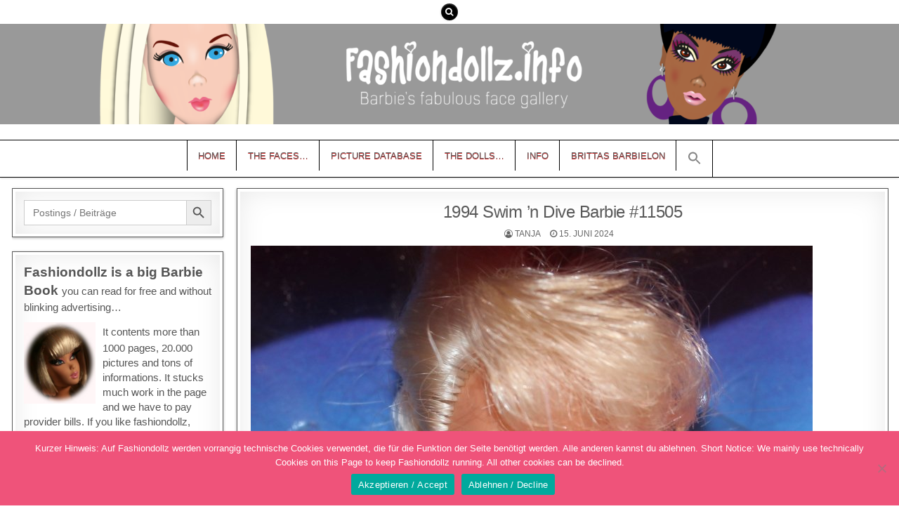

--- FILE ---
content_type: text/html; charset=UTF-8
request_url: https://fashiondollz.de/gmedia/4_swim_n_dive_barbie_11505-jpg/
body_size: 20756
content:
<!DOCTYPE html>
<html lang="de">
<head>
<meta charset="UTF-8">
<meta name="viewport" content="width=device-width, initial-scale=1, maximum-scale=1">
<link rel="profile" href="http://gmpg.org/xfn/11">
<link rel="pingback" href="https://fashiondollz.de/xmlrpc.php">
<meta name='robots' content='index, follow, max-image-preview:large, max-snippet:-1, max-video-preview:-1' />

	<!-- This site is optimized with the Yoast SEO plugin v26.8 - https://yoast.com/product/yoast-seo-wordpress/ -->
	<title>1994 Swim &#039;n Dive Barbie #11505 - Fashiondollz.info</title>
	<link rel="canonical" href="https://fashiondollz.de/gmedia/4_swim_n_dive_barbie_11505-jpg/" />
	<meta property="og:locale" content="de_DE" />
	<meta property="og:type" content="article" />
	<meta property="og:title" content="1994 Swim &#039;n Dive Barbie #11505 - Fashiondollz.info" />
	<meta property="og:description" content="Find the doll on ebay… ebay.com I ebay.de I ebay.at I ebay.ch I ebay.nl I ebay.fr I ebay.it I ebay.es I ebay.ie I ebay.co.uk I ebay.ca I ebay.com.au I ebay.ph I ebay.com.my I ebay.com.sg I ebay.com.hk IFashiondollz setzt Affiliate-Links zu thematisch passenden Produkten bei ebay und amazon ein. Wenn du über die Links einen Kauf tätigst, erhalten wir eine kleine Provision, ohne dass dir zusätzliche Kosten entstehen. Fashiondollz uses affiliate links to thematically relevant products on eBay and Amazon. If you make a purchase through the links, we receive a small commission at no additional cost for you." />
	<meta property="og:url" content="https://fashiondollz.de/gmedia/4_swim_n_dive_barbie_11505-jpg/" />
	<meta property="og:site_name" content="Fashiondollz.info" />
	<meta property="article:modified_time" content="2024-08-25T18:23:58+00:00" />
	<meta name="twitter:card" content="summary_large_image" />
	<meta name="twitter:label1" content="Geschätzte Lesezeit" />
	<meta name="twitter:data1" content="1 Minute" />
	<script type="application/ld+json" class="yoast-schema-graph">{"@context":"https://schema.org","@graph":[{"@type":"WebPage","@id":"https://fashiondollz.de/gmedia/4_swim_n_dive_barbie_11505-jpg/","url":"https://fashiondollz.de/gmedia/4_swim_n_dive_barbie_11505-jpg/","name":"1994 Swim 'n Dive Barbie #11505 - Fashiondollz.info","isPartOf":{"@id":"https://fashiondollz.de/#website"},"datePublished":"2024-06-15T20:43:46+00:00","dateModified":"2024-08-25T18:23:58+00:00","breadcrumb":{"@id":"https://fashiondollz.de/gmedia/4_swim_n_dive_barbie_11505-jpg/#breadcrumb"},"inLanguage":"de","potentialAction":[{"@type":"ReadAction","target":["https://fashiondollz.de/gmedia/4_swim_n_dive_barbie_11505-jpg/"]}]},{"@type":"BreadcrumbList","@id":"https://fashiondollz.de/gmedia/4_swim_n_dive_barbie_11505-jpg/#breadcrumb","itemListElement":[{"@type":"ListItem","position":1,"name":"Startseite","item":"https://fashiondollz.de/"},{"@type":"ListItem","position":2,"name":"1994 Swim &#8217;n Dive Barbie #11505"}]},{"@type":"WebSite","@id":"https://fashiondollz.de/#website","url":"https://fashiondollz.de/","name":"Fashiondollz.info","description":"Barbie (face)book and Magazine","potentialAction":[{"@type":"SearchAction","target":{"@type":"EntryPoint","urlTemplate":"https://fashiondollz.de/?s={search_term_string}"},"query-input":{"@type":"PropertyValueSpecification","valueRequired":true,"valueName":"search_term_string"}}],"inLanguage":"de"}]}</script>
	<!-- / Yoast SEO plugin. -->


<link rel='dns-prefetch' href='//fonts.googleapis.com' />
<link rel="alternate" type="application/rss+xml" title="Fashiondollz.info &raquo; Feed" href="https://fashiondollz.de/feed/" />
<link rel="alternate" type="application/rss+xml" title="Fashiondollz.info &raquo; Kommentar-Feed" href="https://fashiondollz.de/comments/feed/" />
		<!-- Gmedia Open Graph Meta Image -->
		<meta property="og:title" content="1994 Swim &#039;n Dive Barbie #11505"/>
		<meta property="og:description" content="Find the doll on ebay… 

ebay.com I ebay.de I ebay.at I ebay.ch I ebay.nl I ebay.fr I ebay.it I ebay.es I ebay.ie I ebay.co.uk I ebay.ca I ebay.com.au I ebay.ph I ebay.com.my I ebay.com.sg I ebay.com.hk I


Fashiondollz setzt Affiliate-Links zu thematisch passenden Produkten bei ebay und amazon ein. Wenn du über die Links einen Kauf tätigst, erhalten wir eine kleine Provision, ohne dass dir zusätzliche Kosten entstehen. 

Fashiondollz uses affiliate links to thematically relevant products on eBay and Amazon. If you make a purchase through the links, we receive a small commission at no additional cost for you."/>
		<meta property="og:image" content="https://fashiondollz.de/wp-content/grand-media/image/4_Swim_n_Dive_Barbie_11505.jpg"/>
		<!-- End Gmedia Open Graph Meta Image -->
		<link rel="alternate" type="application/rss+xml" title="Fashiondollz.info &raquo; Kommentar-Feed zu 1994 Swim &#8217;n Dive Barbie #11505" href="https://fashiondollz.de/gmedia/4_swim_n_dive_barbie_11505-jpg/feed/" />
<link rel="alternate" title="oEmbed (JSON)" type="application/json+oembed" href="https://fashiondollz.de/wp-json/oembed/1.0/embed?url=https%3A%2F%2Ffashiondollz.de%2Fgmedia%2F4_swim_n_dive_barbie_11505-jpg%2F" />
<link rel="alternate" title="oEmbed (XML)" type="text/xml+oembed" href="https://fashiondollz.de/wp-json/oembed/1.0/embed?url=https%3A%2F%2Ffashiondollz.de%2Fgmedia%2F4_swim_n_dive_barbie_11505-jpg%2F&#038;format=xml" />
		<style type="text/css">
			.epvc-eye {
				margin-right: 3px;
				width: 13px;
				display: inline-block;
				height: 13px;
				border: solid 1px #000;
				border-radius:  75% 15%;
				position: relative;
				transform: rotate(45deg);
			}
			.epvc-eye:before {
				content: '';
				display: block;
				position: absolute;
				width: 5px;
				height: 5px;
				border: solid 1px #000;
				border-radius: 50%;
				left: 3px;
				top: 3px;
			}
		</style>
	<style id='wp-img-auto-sizes-contain-inline-css' type='text/css'>
img:is([sizes=auto i],[sizes^="auto," i]){contain-intrinsic-size:3000px 1500px}
/*# sourceURL=wp-img-auto-sizes-contain-inline-css */
</style>
<style id='wp-emoji-styles-inline-css' type='text/css'>

	img.wp-smiley, img.emoji {
		display: inline !important;
		border: none !important;
		box-shadow: none !important;
		height: 1em !important;
		width: 1em !important;
		margin: 0 0.07em !important;
		vertical-align: -0.1em !important;
		background: none !important;
		padding: 0 !important;
	}
/*# sourceURL=wp-emoji-styles-inline-css */
</style>
<style id='wp-block-library-inline-css' type='text/css'>
:root{--wp-block-synced-color:#7a00df;--wp-block-synced-color--rgb:122,0,223;--wp-bound-block-color:var(--wp-block-synced-color);--wp-editor-canvas-background:#ddd;--wp-admin-theme-color:#007cba;--wp-admin-theme-color--rgb:0,124,186;--wp-admin-theme-color-darker-10:#006ba1;--wp-admin-theme-color-darker-10--rgb:0,107,160.5;--wp-admin-theme-color-darker-20:#005a87;--wp-admin-theme-color-darker-20--rgb:0,90,135;--wp-admin-border-width-focus:2px}@media (min-resolution:192dpi){:root{--wp-admin-border-width-focus:1.5px}}.wp-element-button{cursor:pointer}:root .has-very-light-gray-background-color{background-color:#eee}:root .has-very-dark-gray-background-color{background-color:#313131}:root .has-very-light-gray-color{color:#eee}:root .has-very-dark-gray-color{color:#313131}:root .has-vivid-green-cyan-to-vivid-cyan-blue-gradient-background{background:linear-gradient(135deg,#00d084,#0693e3)}:root .has-purple-crush-gradient-background{background:linear-gradient(135deg,#34e2e4,#4721fb 50%,#ab1dfe)}:root .has-hazy-dawn-gradient-background{background:linear-gradient(135deg,#faaca8,#dad0ec)}:root .has-subdued-olive-gradient-background{background:linear-gradient(135deg,#fafae1,#67a671)}:root .has-atomic-cream-gradient-background{background:linear-gradient(135deg,#fdd79a,#004a59)}:root .has-nightshade-gradient-background{background:linear-gradient(135deg,#330968,#31cdcf)}:root .has-midnight-gradient-background{background:linear-gradient(135deg,#020381,#2874fc)}:root{--wp--preset--font-size--normal:16px;--wp--preset--font-size--huge:42px}.has-regular-font-size{font-size:1em}.has-larger-font-size{font-size:2.625em}.has-normal-font-size{font-size:var(--wp--preset--font-size--normal)}.has-huge-font-size{font-size:var(--wp--preset--font-size--huge)}.has-text-align-center{text-align:center}.has-text-align-left{text-align:left}.has-text-align-right{text-align:right}.has-fit-text{white-space:nowrap!important}#end-resizable-editor-section{display:none}.aligncenter{clear:both}.items-justified-left{justify-content:flex-start}.items-justified-center{justify-content:center}.items-justified-right{justify-content:flex-end}.items-justified-space-between{justify-content:space-between}.screen-reader-text{border:0;clip-path:inset(50%);height:1px;margin:-1px;overflow:hidden;padding:0;position:absolute;width:1px;word-wrap:normal!important}.screen-reader-text:focus{background-color:#ddd;clip-path:none;color:#444;display:block;font-size:1em;height:auto;left:5px;line-height:normal;padding:15px 23px 14px;text-decoration:none;top:5px;width:auto;z-index:100000}html :where(.has-border-color){border-style:solid}html :where([style*=border-top-color]){border-top-style:solid}html :where([style*=border-right-color]){border-right-style:solid}html :where([style*=border-bottom-color]){border-bottom-style:solid}html :where([style*=border-left-color]){border-left-style:solid}html :where([style*=border-width]){border-style:solid}html :where([style*=border-top-width]){border-top-style:solid}html :where([style*=border-right-width]){border-right-style:solid}html :where([style*=border-bottom-width]){border-bottom-style:solid}html :where([style*=border-left-width]){border-left-style:solid}html :where(img[class*=wp-image-]){height:auto;max-width:100%}:where(figure){margin:0 0 1em}html :where(.is-position-sticky){--wp-admin--admin-bar--position-offset:var(--wp-admin--admin-bar--height,0px)}@media screen and (max-width:600px){html :where(.is-position-sticky){--wp-admin--admin-bar--position-offset:0px}}

/*# sourceURL=wp-block-library-inline-css */
</style><style id='global-styles-inline-css' type='text/css'>
:root{--wp--preset--aspect-ratio--square: 1;--wp--preset--aspect-ratio--4-3: 4/3;--wp--preset--aspect-ratio--3-4: 3/4;--wp--preset--aspect-ratio--3-2: 3/2;--wp--preset--aspect-ratio--2-3: 2/3;--wp--preset--aspect-ratio--16-9: 16/9;--wp--preset--aspect-ratio--9-16: 9/16;--wp--preset--color--black: #000000;--wp--preset--color--cyan-bluish-gray: #abb8c3;--wp--preset--color--white: #ffffff;--wp--preset--color--pale-pink: #f78da7;--wp--preset--color--vivid-red: #cf2e2e;--wp--preset--color--luminous-vivid-orange: #ff6900;--wp--preset--color--luminous-vivid-amber: #fcb900;--wp--preset--color--light-green-cyan: #7bdcb5;--wp--preset--color--vivid-green-cyan: #00d084;--wp--preset--color--pale-cyan-blue: #8ed1fc;--wp--preset--color--vivid-cyan-blue: #0693e3;--wp--preset--color--vivid-purple: #9b51e0;--wp--preset--gradient--vivid-cyan-blue-to-vivid-purple: linear-gradient(135deg,rgb(6,147,227) 0%,rgb(155,81,224) 100%);--wp--preset--gradient--light-green-cyan-to-vivid-green-cyan: linear-gradient(135deg,rgb(122,220,180) 0%,rgb(0,208,130) 100%);--wp--preset--gradient--luminous-vivid-amber-to-luminous-vivid-orange: linear-gradient(135deg,rgb(252,185,0) 0%,rgb(255,105,0) 100%);--wp--preset--gradient--luminous-vivid-orange-to-vivid-red: linear-gradient(135deg,rgb(255,105,0) 0%,rgb(207,46,46) 100%);--wp--preset--gradient--very-light-gray-to-cyan-bluish-gray: linear-gradient(135deg,rgb(238,238,238) 0%,rgb(169,184,195) 100%);--wp--preset--gradient--cool-to-warm-spectrum: linear-gradient(135deg,rgb(74,234,220) 0%,rgb(151,120,209) 20%,rgb(207,42,186) 40%,rgb(238,44,130) 60%,rgb(251,105,98) 80%,rgb(254,248,76) 100%);--wp--preset--gradient--blush-light-purple: linear-gradient(135deg,rgb(255,206,236) 0%,rgb(152,150,240) 100%);--wp--preset--gradient--blush-bordeaux: linear-gradient(135deg,rgb(254,205,165) 0%,rgb(254,45,45) 50%,rgb(107,0,62) 100%);--wp--preset--gradient--luminous-dusk: linear-gradient(135deg,rgb(255,203,112) 0%,rgb(199,81,192) 50%,rgb(65,88,208) 100%);--wp--preset--gradient--pale-ocean: linear-gradient(135deg,rgb(255,245,203) 0%,rgb(182,227,212) 50%,rgb(51,167,181) 100%);--wp--preset--gradient--electric-grass: linear-gradient(135deg,rgb(202,248,128) 0%,rgb(113,206,126) 100%);--wp--preset--gradient--midnight: linear-gradient(135deg,rgb(2,3,129) 0%,rgb(40,116,252) 100%);--wp--preset--font-size--small: 13px;--wp--preset--font-size--medium: 20px;--wp--preset--font-size--large: 36px;--wp--preset--font-size--x-large: 42px;--wp--preset--spacing--20: 0.44rem;--wp--preset--spacing--30: 0.67rem;--wp--preset--spacing--40: 1rem;--wp--preset--spacing--50: 1.5rem;--wp--preset--spacing--60: 2.25rem;--wp--preset--spacing--70: 3.38rem;--wp--preset--spacing--80: 5.06rem;--wp--preset--shadow--natural: 6px 6px 9px rgba(0, 0, 0, 0.2);--wp--preset--shadow--deep: 12px 12px 50px rgba(0, 0, 0, 0.4);--wp--preset--shadow--sharp: 6px 6px 0px rgba(0, 0, 0, 0.2);--wp--preset--shadow--outlined: 6px 6px 0px -3px rgb(255, 255, 255), 6px 6px rgb(0, 0, 0);--wp--preset--shadow--crisp: 6px 6px 0px rgb(0, 0, 0);}:where(.is-layout-flex){gap: 0.5em;}:where(.is-layout-grid){gap: 0.5em;}body .is-layout-flex{display: flex;}.is-layout-flex{flex-wrap: wrap;align-items: center;}.is-layout-flex > :is(*, div){margin: 0;}body .is-layout-grid{display: grid;}.is-layout-grid > :is(*, div){margin: 0;}:where(.wp-block-columns.is-layout-flex){gap: 2em;}:where(.wp-block-columns.is-layout-grid){gap: 2em;}:where(.wp-block-post-template.is-layout-flex){gap: 1.25em;}:where(.wp-block-post-template.is-layout-grid){gap: 1.25em;}.has-black-color{color: var(--wp--preset--color--black) !important;}.has-cyan-bluish-gray-color{color: var(--wp--preset--color--cyan-bluish-gray) !important;}.has-white-color{color: var(--wp--preset--color--white) !important;}.has-pale-pink-color{color: var(--wp--preset--color--pale-pink) !important;}.has-vivid-red-color{color: var(--wp--preset--color--vivid-red) !important;}.has-luminous-vivid-orange-color{color: var(--wp--preset--color--luminous-vivid-orange) !important;}.has-luminous-vivid-amber-color{color: var(--wp--preset--color--luminous-vivid-amber) !important;}.has-light-green-cyan-color{color: var(--wp--preset--color--light-green-cyan) !important;}.has-vivid-green-cyan-color{color: var(--wp--preset--color--vivid-green-cyan) !important;}.has-pale-cyan-blue-color{color: var(--wp--preset--color--pale-cyan-blue) !important;}.has-vivid-cyan-blue-color{color: var(--wp--preset--color--vivid-cyan-blue) !important;}.has-vivid-purple-color{color: var(--wp--preset--color--vivid-purple) !important;}.has-black-background-color{background-color: var(--wp--preset--color--black) !important;}.has-cyan-bluish-gray-background-color{background-color: var(--wp--preset--color--cyan-bluish-gray) !important;}.has-white-background-color{background-color: var(--wp--preset--color--white) !important;}.has-pale-pink-background-color{background-color: var(--wp--preset--color--pale-pink) !important;}.has-vivid-red-background-color{background-color: var(--wp--preset--color--vivid-red) !important;}.has-luminous-vivid-orange-background-color{background-color: var(--wp--preset--color--luminous-vivid-orange) !important;}.has-luminous-vivid-amber-background-color{background-color: var(--wp--preset--color--luminous-vivid-amber) !important;}.has-light-green-cyan-background-color{background-color: var(--wp--preset--color--light-green-cyan) !important;}.has-vivid-green-cyan-background-color{background-color: var(--wp--preset--color--vivid-green-cyan) !important;}.has-pale-cyan-blue-background-color{background-color: var(--wp--preset--color--pale-cyan-blue) !important;}.has-vivid-cyan-blue-background-color{background-color: var(--wp--preset--color--vivid-cyan-blue) !important;}.has-vivid-purple-background-color{background-color: var(--wp--preset--color--vivid-purple) !important;}.has-black-border-color{border-color: var(--wp--preset--color--black) !important;}.has-cyan-bluish-gray-border-color{border-color: var(--wp--preset--color--cyan-bluish-gray) !important;}.has-white-border-color{border-color: var(--wp--preset--color--white) !important;}.has-pale-pink-border-color{border-color: var(--wp--preset--color--pale-pink) !important;}.has-vivid-red-border-color{border-color: var(--wp--preset--color--vivid-red) !important;}.has-luminous-vivid-orange-border-color{border-color: var(--wp--preset--color--luminous-vivid-orange) !important;}.has-luminous-vivid-amber-border-color{border-color: var(--wp--preset--color--luminous-vivid-amber) !important;}.has-light-green-cyan-border-color{border-color: var(--wp--preset--color--light-green-cyan) !important;}.has-vivid-green-cyan-border-color{border-color: var(--wp--preset--color--vivid-green-cyan) !important;}.has-pale-cyan-blue-border-color{border-color: var(--wp--preset--color--pale-cyan-blue) !important;}.has-vivid-cyan-blue-border-color{border-color: var(--wp--preset--color--vivid-cyan-blue) !important;}.has-vivid-purple-border-color{border-color: var(--wp--preset--color--vivid-purple) !important;}.has-vivid-cyan-blue-to-vivid-purple-gradient-background{background: var(--wp--preset--gradient--vivid-cyan-blue-to-vivid-purple) !important;}.has-light-green-cyan-to-vivid-green-cyan-gradient-background{background: var(--wp--preset--gradient--light-green-cyan-to-vivid-green-cyan) !important;}.has-luminous-vivid-amber-to-luminous-vivid-orange-gradient-background{background: var(--wp--preset--gradient--luminous-vivid-amber-to-luminous-vivid-orange) !important;}.has-luminous-vivid-orange-to-vivid-red-gradient-background{background: var(--wp--preset--gradient--luminous-vivid-orange-to-vivid-red) !important;}.has-very-light-gray-to-cyan-bluish-gray-gradient-background{background: var(--wp--preset--gradient--very-light-gray-to-cyan-bluish-gray) !important;}.has-cool-to-warm-spectrum-gradient-background{background: var(--wp--preset--gradient--cool-to-warm-spectrum) !important;}.has-blush-light-purple-gradient-background{background: var(--wp--preset--gradient--blush-light-purple) !important;}.has-blush-bordeaux-gradient-background{background: var(--wp--preset--gradient--blush-bordeaux) !important;}.has-luminous-dusk-gradient-background{background: var(--wp--preset--gradient--luminous-dusk) !important;}.has-pale-ocean-gradient-background{background: var(--wp--preset--gradient--pale-ocean) !important;}.has-electric-grass-gradient-background{background: var(--wp--preset--gradient--electric-grass) !important;}.has-midnight-gradient-background{background: var(--wp--preset--gradient--midnight) !important;}.has-small-font-size{font-size: var(--wp--preset--font-size--small) !important;}.has-medium-font-size{font-size: var(--wp--preset--font-size--medium) !important;}.has-large-font-size{font-size: var(--wp--preset--font-size--large) !important;}.has-x-large-font-size{font-size: var(--wp--preset--font-size--x-large) !important;}
/*# sourceURL=global-styles-inline-css */
</style>

<style id='classic-theme-styles-inline-css' type='text/css'>
/*! This file is auto-generated */
.wp-block-button__link{color:#fff;background-color:#32373c;border-radius:9999px;box-shadow:none;text-decoration:none;padding:calc(.667em + 2px) calc(1.333em + 2px);font-size:1.125em}.wp-block-file__button{background:#32373c;color:#fff;text-decoration:none}
/*# sourceURL=/wp-includes/css/classic-themes.min.css */
</style>
<link rel='stylesheet' id='cookie-notice-front-css' href='https://fashiondollz.de/wp-content/plugins/cookie-notice/css/front.min.css?ver=2.5.11' type='text/css' media='all' />
<link rel='stylesheet' id='widgetopts-styles-css' href='https://fashiondollz.de/wp-content/plugins/widget-options/assets/css/widget-options.css?ver=4.1.3' type='text/css' media='all' />
<link rel='stylesheet' id='ivory-search-styles-css' href='https://fashiondollz.de/wp-content/plugins/add-search-to-menu/public/css/ivory-search.min.css?ver=5.5.14' type='text/css' media='all' />
<link rel='stylesheet' id='mintwp-maincss-css' href='https://fashiondollz.de/wp-content/themes/mintwp-pro/style.css' type='text/css' media='all' />
<link rel='stylesheet' id='font-awesome-css' href='https://fashiondollz.de/wp-content/themes/mintwp-pro/assets/css/font-awesome.min.css' type='text/css' media='all' />
<link rel='stylesheet' id='mintwp-webfont-css' href='//fonts.googleapis.com/css?family=Playfair+Display:400,400i,700,700i|Domine:400,700|Oswald:400,700|Patua+One&#038;subset=latin-ext' type='text/css' media='all' />
<link rel='stylesheet' id='gmedia-global-frontend-css' href='https://fashiondollz.de/wp-content/plugins/grand-media/assets/gmedia.global.front.css?ver=1.15.0' type='text/css' media='all' />
<script type="text/javascript" src="https://fashiondollz.de/wp-includes/js/jquery/jquery.min.js?ver=3.7.1" id="jquery-core-js"></script>
<script type="text/javascript" src="https://fashiondollz.de/wp-includes/js/jquery/jquery-migrate.min.js?ver=3.4.1" id="jquery-migrate-js"></script>
<link rel="https://api.w.org/" href="https://fashiondollz.de/wp-json/" /><link rel="EditURI" type="application/rsd+xml" title="RSD" href="https://fashiondollz.de/xmlrpc.php?rsd" />
<meta name="generator" content="WordPress 6.9" />
<link rel='shortlink' href='https://fashiondollz.de/?p=57849' />

<!-- <meta name="GmediaGallery" version="1.24.1/1.8.0" license="2651:1sl-99ce-7bdf-6dca" /> -->
    <style type="text/css">
    body{font-family:Arial,"Helvetica Neue",Helvetica,sans-serif;font-size:15px;font-weight:400;font-style:;line-height:1.4;}

    h1{font-size:;font-weight:;font-style:;}
    h2{font-size:;font-weight:;font-style:;}
    h3{font-size:;font-weight:;font-style:;}
    h4{font-size:;font-weight:;font-style:;}
    h5{font-size:;font-weight:;font-style:;}
    h6{font-size:;font-weight:;font-style:;}
    h1,h2,h3,h4,h5,h6{font-family:Verdana,Geneva,sans-serif;line-height:;}

    .mintwp-site-title{font-family:Verdana,Geneva,sans-serif;font-size:22px;font-weight:;font-style:;line-height: !important;}
    .mintwp-site-description{font-family:Verdana,Geneva,sans-serif;font-size:13px;font-weight:;font-style:;line-height: !important;}

    .mintwp-nav-primary-menu a{font-family:Verdana,Geneva,sans-serif;font-size:;font-weight:;font-style:;}

    .entry-title{font-family:Verdana,Geneva,sans-serif;font-size:24px;font-weight:400;font-style:;line-height:;}

    .mintwp-posts-heading,.mintwp-sidebar-widget-areas .widget .mintwp-widget-title,.mintwp-featured-posts-area .widget .mintwp-widget-title{font-family:Verdana,Geneva,sans-serif;font-size:14px;font-weight:;font-style:normal;line-height:;}

    #mintwp-footer-blocks .widget .mintwp-widget-title{font-family:Verdana,Geneva,sans-serif;font-size:;font-weight:;font-style:;line-height:;}

    .mintwp-list-post .mintwp-list-post-title{font-family:Verdana,Geneva,sans-serif;font-size:;font-weight:;font-style:;line-height:;}

    .mintwp-related-posts-wrap h4,.mintwp-grid-post .mintwp-grid-post-title{font-family:Verdana,Geneva,sans-serif;font-size:12px;font-weight:;font-style:;line-height:;}

    .mintwp-grid-post-categories a{font-family:Verdana,Geneva,sans-serif;font-size:;font-weight:;font-style:normal;}

    .mintwp-entry-meta-single,.mintwp-list-post-footer,.mintwp-grid-post-footer{font-family:Verdana,Geneva,sans-serif;font-size:;font-weight:;font-style:;}
    </style>
        <style type="text/css">
        
            button,input[type="button"],input[type="reset"],input[type="submit"]{text-shadow:0 1px 0 #dd3333}
            button,input[type="button"],input[type="reset"],input[type="submit"]{background:#dd3333}
            
            a{color:#8224e3}
            a:hover{color:#2cadc1}
            h1,h2,h3,h4,h5,h6{color:#111111}
    
        .mintwp-top-social-icons{background: #ffffff;}
    
    
        .mintwp-nav-primary{background:#ffffff}
            .mintwp-nav-primary{border-top:1px solid #000000}
            .mintwp-nav-primary{border-bottom:1px solid #000000}
            .mintwp-nav-primary-menu a{color:#5e5e5e}
    @media only screen and (max-width: 1112px) {
    .mintwp-nav-primary-menu.mintwp-primary-responsive-menu > .menu-item-has-children:before,.mintwp-nav-primary-menu.mintwp-primary-responsive-menu > .page_item_has_children:before{color:#5e5e5e}
    .mintwp-nav-primary-menu.mintwp-primary-responsive-menu .mintwp-primary-menu-open.menu-item-has-children:before,.mintwp-nav-primary-menu.mintwp-primary-responsive-menu .mintwp-primary-menu-open.page_item_has_children:before{color:#5e5e5e}
    }
            .mintwp-nav-primary-menu a{text-shadow:0 1px 0 #dd3333}
    @media only screen and (max-width: 1112px) {
    .mintwp-nav-primary-menu.mintwp-primary-responsive-menu > .menu-item-has-children:before,.mintwp-nav-primary-menu.mintwp-primary-responsive-menu > .page_item_has_children:before{text-shadow:0 1px 0 #dd3333}
    .mintwp-nav-primary-menu.mintwp-primary-responsive-menu .mintwp-primary-menu-open.menu-item-has-children:before,.mintwp-nav-primary-menu.mintwp-primary-responsive-menu .mintwp-primary-menu-open.page_item_has_children:before{text-shadow:0 1px 0 #dd3333}
    }
            .mintwp-nav-primary-menu a:hover,.mintwp-nav-primary-menu .current-menu-item > a,.mintwp-nav-primary-menu .sub-menu .current-menu-item > a:hover,.mintwp-nav-primary-menu .current_page_item > a,.mintwp-nav-primary-menu .children .current_page_item > a:hover{color:#dd3333}
    .mintwp-nav-primary-menu .sub-menu .current-menu-item > a,.mintwp-nav-primary-menu .children .current_page_item > a{color:#dd3333}
            .mintwp-nav-primary-menu a:hover,.mintwp-nav-primary-menu .current-menu-item > a,.mintwp-nav-primary-menu .sub-menu .current-menu-item > a:hover,.mintwp-nav-primary-menu .current_page_item > a,.mintwp-nav-primary-menu .children .current_page_item > a:hover{background:#f8f8f8}
                    .mintwp-nav-primary-menu .sub-menu a,.mintwp-nav-primary-menu .children a{border:1px solid #000000;border-top:none;}
    .mintwp-nav-primary-menu .sub-menu li:first-child a,.mintwp-nav-primary-menu .children li:first-child a{border-top:1px solid #000000;}
    .mintwp-nav-primary-menu > li > a{border-right:1px solid #000000;}
    .mintwp-nav-primary-menu > li:first-child > a{border-left:1px solid #000000;}
            .mintwp-primary-responsive-menu-icon::before{color: #000000}
    
    
            .mintwp-box{border:1px solid #595959}
            .mintwp-box-inside{border:4px solid #ffffff}
    
            .mintwp-grid-post{border:1px solid #595959;}
            .mintwp-grid-post-inside{border:4px solid #ffffff;}
            .entry-title,.entry-title a{color:#595959;}
                .mintwp-list-post .mintwp-list-post-title,.mintwp-list-post .mintwp-list-post-title a{color:#595959 !important;}
                .mintwp-grid-post .mintwp-grid-post-title,.mintwp-grid-post .mintwp-grid-post-title a{color:#000000 !important;}
            .mintwp-grid-post .mintwp-grid-post-title a:hover{color:#b52e31 !important;}
    
        .entry-content a{color:#7988c6;}
            .entry-content a:hover{color:#08acd5;}
    
            .mintwp-grid-post-categories a{background:#7f181b !important;}
            .mintwp-grid-post-categories a:hover{color:#ffffff !important;}
            .mintwp-grid-post-categories a:hover{background:#000000 !important;}
    
            .mintwp-entry-meta-single a:hover{color:#000000;}
                .mintwp-list-post-footer a:hover{color:#000000 !important;}
            
        .mintwp-posts-heading,.mintwp-posts-heading a,.mintwp-posts-heading a:hover{color:#ffffff;}
    .page-header,.page-header h1{color:#ffffff;}
    .mintwp-sidebar-widget-areas .widget .mintwp-widget-title,.mintwp-sidebar-widget-areas .widget .mintwp-widget-title a,.mintwp-sidebar-widget-areas .widget .mintwp-widget-title a:hover{color:#ffffff;}
    .mintwp-featured-posts-area .widget .mintwp-widget-title,.mintwp-featured-posts-area .widget .mintwp-widget-title a,.mintwp-featured-posts-area .widget .mintwp-widget-title a:hover{color:#ffffff;}
            .mintwp-posts-heading{border-bottom:3px solid #ffffff;}
    .mintwp-posts-heading span{background:#ffffff;}
    .page-header{background:#ffffff;}
    .mintwp-sidebar-widget-areas .widget .mintwp-widget-title{border-bottom:3px solid #ffffff;}
    .mintwp-sidebar-widget-areas .widget .mintwp-widget-title span{background:#ffffff;}
    .mintwp-featured-posts-area .widget .mintwp-widget-title{border-bottom:3px solid #ffffff;}
    .mintwp-featured-posts-area .widget .mintwp-widget-title span{background:#ffffff;}
    
        .mintwp-sidebar-widget-areas .widget a{color:#7988c6;}
            .mintwp-sidebar-widget-areas .widget a:hover{color:#dd3333;}
            .mintwp-sidebar-widget-areas .widget li{border-bottom:0px solid #f6f6f6;}
    .mintwp-sidebar-widget-areas .widget li:last-child{border-bottom:none;}
    .mintwp-featured-posts-area .widget li{border-bottom:0px solid #f6f6f6;}
    
            .widget_tag_cloud a{background:#b68ae2 !important;}
            
                                    #mintwp-footer-blocks a:hover{color:#878787;}
        
            
        </style>
        <style type="text/css">
            .mintwp-site-title, .mintwp-site-description {position: absolute;clip: rect(1px, 1px, 1px, 1px);}
        </style>
    <style type="text/css" id="custom-background-css">
body.custom-background { background-color: #ffffff; }
</style>
	<link rel="icon" href="https://fashiondollz.de/wp-content/uploads/2020/06/cropped-startpic3-32x32.jpg" sizes="32x32" />
<link rel="icon" href="https://fashiondollz.de/wp-content/uploads/2020/06/cropped-startpic3-192x192.jpg" sizes="192x192" />
<link rel="apple-touch-icon" href="https://fashiondollz.de/wp-content/uploads/2020/06/cropped-startpic3-180x180.jpg" />
<meta name="msapplication-TileImage" content="https://fashiondollz.de/wp-content/uploads/2020/06/cropped-startpic3-270x270.jpg" />
<style type="text/css" media="screen">.is-menu path.search-icon-path { fill: #848484;}body .popup-search-close:after, body .search-close:after { border-color: #848484;}body .popup-search-close:before, body .search-close:before { border-color: #848484;}</style>			<style type="text/css">
					</style>
					<style type="text/css">
					</style>
					<style type="text/css">
					</style>
		</head>

<body class="wp-singular gmedia-template-default single single-gmedia postid-57849 custom-background wp-theme-mintwp-pro mintwp-animated mintwp-fadein cookies-not-set dpt mintwp-pro mintwp-group-blog mintwp-site-singular mintwp-layout-s1-c mintwp-header-full-width mintwp-no-bottom-widgets" id="mintwp-site-body" itemscope="itemscope" itemtype="http://schema.org/WebPage">


<div class="mintwp-top-social-icons clearfix">
<div class="mintwp-outer-wrapper">
                                                                                                                                <a href="#" title="Search" class="mintwp-social-icon-search"><i class="fa fa-search"></i></a>
</div>
</div>

<div id="mintwp-search-overlay-wrap" class="mintwp-search-overlay">
  <span class="mintwp-search-closebtn" title="Close Search">&#xD7;</span>
  <div class="mintwp-search-overlay-content">
    <form  class="is-search-form is-form-style is-form-style-3 is-form-id-38149 " action="https://fashiondollz.de/" method="get" role="search" ><label for="is-search-input-38149"><span class="is-screen-reader-text">Search for:</span><input  type="search" id="is-search-input-38149" name="s" value="" class="is-search-input" placeholder="Postings / Beiträge" autocomplete=off /></label><button type="submit" class="is-search-submit"><span class="is-screen-reader-text">Search Button</span><span class="is-search-icon"><svg focusable="false" aria-label="Search" xmlns="http://www.w3.org/2000/svg" viewBox="0 0 24 24" width="24px"><path d="M15.5 14h-.79l-.28-.27C15.41 12.59 16 11.11 16 9.5 16 5.91 13.09 3 9.5 3S3 5.91 3 9.5 5.91 16 9.5 16c1.61 0 3.09-.59 4.23-1.57l.27.28v.79l5 4.99L20.49 19l-4.99-5zm-6 0C7.01 14 5 11.99 5 9.5S7.01 5 9.5 5 14 7.01 14 9.5 11.99 14 9.5 14z"></path></svg></span></button></form>  </div>
</div>

<div class="mintwp-container" id="mintwp-header" itemscope="itemscope" itemtype="http://schema.org/WPHeader" role="banner">
<div class="mintwp-head-content clearfix" id="mintwp-head-content">

    <div class="mintwp-header-image clearfix">
    <a href="https://fashiondollz.de/" rel="home" class="mintwp-header-img-link">
        <img src="https://fashiondollz.de/wp-content/uploads/2019/06/Header_1950x215_grau-1.png" width="1920" height="215" alt="" class="mintwp-header-img"/>
    </a>
    </div>
    
<div class="mintwp-outer-wrapper">
<div class="mintwp-header-inside clearfix">

<div id="mintwp-logo">
    <div class="site-branding">
      <h1 class="mintwp-site-title"><a href="https://fashiondollz.de/" rel="home">Fashiondollz.info</a></h1>
      <p class="mintwp-site-description">Barbie (face)book and Magazine</p>
    </div>
</div><!--/#mintwp-logo -->

<div class="mintwp-header-banner">
</div><!--/.mintwp-header-banner -->

</div>
</div>

</div><!--/#mintwp-head-content -->
</div><!--/#mintwp-header -->

<div class="mintwp-container mintwp-primary-menu-container clearfix">
<div class="mintwp-primary-menu-container-inside clearfix">
<nav class="mintwp-nav-primary" id="mintwp-primary-navigation" itemscope="itemscope" itemtype="http://schema.org/SiteNavigationElement" role="navigation">
<div class="mintwp-outer-wrapper">
<div class="menu-menu-1-container"><ul id="mintwp-menu-primary-navigation" class="mintwp-nav-primary-menu mintwp-menu-primary"><li id="menu-item-10" class="menu-item menu-item-type-custom menu-item-object-custom menu-item-home menu-item-10"><a href="http://fashiondollz.de/">Home</a></li>
<li id="menu-item-39881" class="menu-item menu-item-type-post_type menu-item-object-page menu-item-has-children menu-item-39881"><a href="https://fashiondollz.de/headmold-gallery/">The Faces&#8230;</a>
<ul class="sub-menu">
	<li id="menu-item-40205" class="menu-item menu-item-type-post_type menu-item-object-page menu-item-40205"><a href="https://fashiondollz.de/barbies-gesichter-in-5-epochen/">Barbie Eras / Epochen</a></li>
	<li id="menu-item-39884" class="menu-item menu-item-type-post_type menu-item-object-page menu-item-has-children menu-item-39884"><a href="https://fashiondollz.de/usage-of-the-barbie-faces/">Usage/Verwendung</a>
	<ul class="sub-menu">
		<li id="menu-item-40940" class="menu-item menu-item-type-post_type menu-item-object-page menu-item-has-children menu-item-40940"><a href="https://fashiondollz.de/female-barbie-faces/">Female Faces</a>
		<ul class="sub-menu">
			<li id="menu-item-40937" class="menu-item menu-item-type-post_type menu-item-object-page menu-item-40937"><a href="https://fashiondollz.de/barbies-different-faces-since-1958/">Barbies Faces</a></li>
		</ul>
</li>
		<li id="menu-item-40941" class="menu-item menu-item-type-post_type menu-item-object-page menu-item-40941"><a href="https://fashiondollz.de/ken-other-male-faces-in-the-barbieworld/">Male Faces</a></li>
		<li id="menu-item-40935" class="menu-item menu-item-type-post_type menu-item-object-page menu-item-40935"><a href="https://fashiondollz.de/barbie-faces-in-the-collector-line/">Collector Faces</a></li>
		<li id="menu-item-40934" class="menu-item menu-item-type-post_type menu-item-object-page menu-item-40934"><a href="https://fashiondollz.de/barbie-ken-fashionistas-faces/">Fashionistas Faces</a></li>
		<li id="menu-item-40942" class="menu-item menu-item-type-post_type menu-item-object-post menu-item-40942"><a href="https://fashiondollz.de/barbie-movies-von-2001-bis-heute/">Movie Faces</a></li>
		<li id="menu-item-41115" class="menu-item menu-item-type-post_type menu-item-object-post menu-item-41115"><a href="https://fashiondollz.de/barbie-faces-in-the-dreamhouse/">Dreamhouse Faces</a></li>
		<li id="menu-item-40943" class="menu-item menu-item-type-post_type menu-item-object-post menu-item-40943"><a href="https://fashiondollz.de/2019-barbie-color-reveal-series/">Color Reveal</a></li>
		<li id="menu-item-40938" class="menu-item menu-item-type-post_type menu-item-object-page menu-item-40938"><a href="https://fashiondollz.de/barbie-with-functional-or-gimmick-faces/">Special Faces</a></li>
	</ul>
</li>
	<li id="menu-item-40045" class="menu-item menu-item-type-post_type menu-item-object-page menu-item-40045"><a href="https://fashiondollz.de/babys-kids-teens/">Babys, Kids &#038; Teens</a></li>
	<li id="menu-item-63566" class="menu-item menu-item-type-post_type menu-item-object-post menu-item-63566"><a href="https://fashiondollz.de/barbie-in-supersize-extrasize-mysize/">SuperSize &#038; Big Heads</a></li>
	<li id="menu-item-40033" class="menu-item menu-item-type-post_type menu-item-object-page menu-item-40033"><a href="https://fashiondollz.de/mattels-celebrity-dolls/">Celebrity Faces / Dolls</a></li>
	<li id="menu-item-40002" class="menu-item menu-item-type-post_type menu-item-object-page menu-item-40002"><a href="https://fashiondollz.de/faces-mattel-beside-line-dolls/">Faces of Beside Lines</a></li>
	<li id="menu-item-59" class="menu-item menu-item-type-post_type menu-item-object-page menu-item-59"><a href="https://fashiondollz.de/identification/">How to identify</a></li>
</ul>
</li>
<li id="menu-item-36043" class="menu-item menu-item-type-post_type menu-item-object-page menu-item-has-children menu-item-36043"><a href="https://fashiondollz.de/barbie-database/">Picture Database</a>
<ul class="sub-menu">
	<li id="menu-item-41622" class="menu-item menu-item-type-post_type menu-item-object-page menu-item-41622"><a href="https://fashiondollz.de/missing-pictures-of-barbie-ken-co/">Missing pictures</a></li>
	<li id="menu-item-38216" class="menu-item menu-item-type-post_type menu-item-object-page menu-item-38216"><a href="https://fashiondollz.de/id-help-barbie-identification/">ID Help</a></li>
</ul>
</li>
<li id="menu-item-40670" class="menu-item menu-item-type-custom menu-item-object-custom menu-item-has-children menu-item-40670"><a>The Dolls&#8230;</a>
<ul class="sub-menu">
	<li id="menu-item-61195" class="menu-item menu-item-type-custom menu-item-object-custom menu-item-has-children menu-item-61195"><a href="http://..">Barbie &#038; Co.</a>
	<ul class="sub-menu">
		<li id="menu-item-61154" class="menu-item menu-item-type-post_type menu-item-object-page menu-item-61154"><a href="https://fashiondollz.de/barbie-playline-series/">Barbie Playline Series</a></li>
		<li id="menu-item-61181" class="menu-item menu-item-type-post_type menu-item-object-page menu-item-61181"><a href="https://fashiondollz.de/barbie-collector-series/">Barbie Collector Series</a></li>
		<li id="menu-item-62197" class="menu-item menu-item-type-post_type menu-item-object-page menu-item-62197"><a href="https://fashiondollz.de/barbie-exclusive-dolls-series/">Barbie Exclusive Dolls</a></li>
		<li id="menu-item-39912" class="menu-item menu-item-type-post_type menu-item-object-page menu-item-39912"><a href="https://fashiondollz.de/celebrity-doll-series/">Barbie Celebrity Series</a></li>
		<li id="menu-item-61196" class="menu-item menu-item-type-post_type menu-item-object-page menu-item-61196"><a href="https://fashiondollz.de/barbie-portraits/">Barbie Doll Portraits</a></li>
		<li id="menu-item-61229" class="menu-item menu-item-type-post_type menu-item-object-page menu-item-61229"><a href="https://fashiondollz.de/the-barbie-family/">Barbie Family &#038; More</a></li>
	</ul>
</li>
	<li id="menu-item-61246" class="menu-item menu-item-type-post_type menu-item-object-page menu-item-61246"><a href="https://fashiondollz.de/more-mattel-dolls/">More Mattel Dolls</a></li>
	<li id="menu-item-40060" class="menu-item menu-item-type-post_type menu-item-object-page menu-item-40060"><a href="https://fashiondollz.de/interior-fashion-for-barbie/">Fashion, Interior &#038; Pets</a></li>
	<li id="menu-item-53055" class="menu-item menu-item-type-post_type menu-item-object-page menu-item-has-children menu-item-53055"><a href="https://fashiondollz.de/monster-high-characters/">Monster High</a>
	<ul class="sub-menu">
		<li id="menu-item-59070" class="menu-item menu-item-type-post_type menu-item-object-page menu-item-59070"><a href="https://fashiondollz.de/mh-pets-interior-vehicles/">MH Pets &#038; Interior</a></li>
	</ul>
</li>
	<li id="menu-item-40051" class="menu-item menu-item-type-post_type menu-item-object-page menu-item-40051"><a href="https://fashiondollz.de/ever-after-high-characters/">Ever After High</a></li>
	<li id="menu-item-40070" class="menu-item menu-item-type-post_type menu-item-object-page menu-item-40070"><a href="https://fashiondollz.de/dolls-more-other-brands/">Other Dolls &#038; Stuff</a></li>
	<li id="menu-item-45661" class="menu-item menu-item-type-taxonomy menu-item-object-category menu-item-45661"><a href="https://fashiondollz.de/category/dollz-blog/">Doll News</a></li>
	<li id="menu-item-39677" class="menu-item menu-item-type-post_type menu-item-object-page menu-item-39677"><a href="https://fashiondollz.de/fashiondollz-bookstore/">Bookstore</a></li>
</ul>
</li>
<li id="menu-item-39917" class="menu-item menu-item-type-post_type menu-item-object-page menu-item-has-children menu-item-39917"><a href="https://fashiondollz.de/the-barbie-family/">Info</a>
<ul class="sub-menu">
	<li id="menu-item-61209" class="menu-item menu-item-type-post_type menu-item-object-page menu-item-61209"><a href="https://fashiondollz.de/about-us/">About us</a></li>
	<li id="menu-item-61230" class="menu-item menu-item-type-post_type menu-item-object-page menu-item-61230"><a href="https://fashiondollz.de/impressum/">Impressum</a></li>
	<li id="menu-item-61231" class="menu-item menu-item-type-post_type menu-item-object-page menu-item-privacy-policy menu-item-61231"><a rel="privacy-policy" href="https://fashiondollz.de/datenschutzerklaerung/">Datenschutzerklärung</a></li>
</ul>
</li>
<li id="menu-item-39669" class="menu-item menu-item-type-post_type menu-item-object-page menu-item-39669"><a href="https://fashiondollz.de/brittas-little-barbielon/">Brittas Barbielon</a></li>
<li class=" astm-search-menu is-menu popup menu-item"><a href="#" role="button" aria-label="Search Icon Link"><svg width="20" height="20" class="search-icon" role="img" viewBox="2 9 20 5" focusable="false" aria-label="Search">
						<path class="search-icon-path" d="M15.5 14h-.79l-.28-.27C15.41 12.59 16 11.11 16 9.5 16 5.91 13.09 3 9.5 3S3 5.91 3 9.5 5.91 16 9.5 16c1.61 0 3.09-.59 4.23-1.57l.27.28v.79l5 4.99L20.49 19l-4.99-5zm-6 0C7.01 14 5 11.99 5 9.5S7.01 5 9.5 5 14 7.01 14 9.5 11.99 14 9.5 14z"></path></svg></a></li></ul></div></div>
</nav>
</div>
</div>

<div class="mintwp-outer-wrapper">

<div class="mintwp-top-wrapper-outer clearfix">
<div class="mintwp-featured-posts-area mintwp-top-wrapper clearfix">



</div>
</div>

</div>

<div class="mintwp-outer-wrapper">
<div class="mintwp-container clearfix" id="mintwp-wrapper">
<div class="mintwp-content-wrapper clearfix" id="mintwp-content-wrapper">
<div class="mintwp-main-wrapper clearfix" id="mintwp-main-wrapper" itemscope="itemscope" itemtype="http://schema.org/Blog" role="main">
<div class="theiaStickySidebar">
<div class="mintwp-main-wrapper-inside clearfix">




<div class="mintwp-posts-wrapper" id="mintwp-posts-wrapper">


    
<article id="post-57849" class="mintwp-post-singular mintwp-box post-57849 gmedia type-gmedia status-publish hentry">
<div class='mintwp-box-inside'>

    <header class="entry-header">
        
        <h1 class="post-title entry-title"><a href="https://fashiondollz.de/gmedia/4_swim_n_dive_barbie_11505-jpg/" rel="bookmark">1994 Swim &#8217;n Dive Barbie #11505</a></h1>
                <div class="mintwp-entry-meta-single">
    <span class="mintwp-entry-meta-single-author"><i class="fa fa-user-circle-o"></i>&nbsp;<span class="author vcard" itemscope="itemscope" itemtype="http://schema.org/Person" itemprop="author"><a class="url fn n" href="https://fashiondollz.de/author/tanja/">Tanja</a></span></span>    <span class="mintwp-entry-meta-single-date"><i class="fa fa-clock-o"></i>&nbsp;15. Juni 2024</span>            </div>
        </header><!-- .entry-header -->

    <div class="entry-content clearfix">
            <div class="GmediaGallery_SinglePage">					<a class="gmedia-item-link" rel="gmedia-item"						href="https://fashiondollz.de/wp-content/grand-media/image/4_Swim_n_Dive_Barbie_11505.jpg"><img class="gmedia-item"							style="max-width:100%;"							src="https://fashiondollz.de/wp-content/grand-media/image/4_Swim_n_Dive_Barbie_11505.jpg"							alt="1994 Swim &#039;n Dive Barbie #11505"/></a>										<div class="gmsingle_wrapper gmsingle_clearfix">						<script type="text/html" class="gm_script2html">							<div class="gmsingle_photo_header gmsingle_clearfix">								<div class="gmsingle_name_wrap gmsingle_clearfix">																			<div class="gmsingle_user_avatar">											<a class="gmsingle_user_avatar_link"												href="https://fashiondollz.de/author/tanja/"><img													src="https://secure.gravatar.com/avatar/4f9ee63b4b4ccaefb368a8ffd226bb5b45d3a71e477c23e29a0dfe61b1e9c987?s=60&#038;d=blank&#038;r=g" alt=""/></a>										</div>																		<div class="gmsingle_title_author">										<div class="gmsingle_title">											1994 Swim &#039;n Dive Barbie #11505											&nbsp;										</div>										<div class="gmsingle_author_name">											<a class="gmsingle_author_link"												href="https://fashiondollz.de/author/tanja/">Tanja</a>										</div>									</div>								</div>							</div>						</script>						<div class="gmsingle_photo_info">							<div class="gmsingle_description_wrap">								<p><strong>Find the doll on ebay… </strong></p><p><a href="https://www.ebay.com/sch/i.html?_from=R40&amp;_trksid=p4432023.m570.l1313&amp;_nkw=Barbie+11505&amp;_sacat=0&amp;mkcid=1&amp;mkrid=707-53477-19255-0&amp;siteid=77&amp;campid=5337409595&amp;customid=&amp;toolid=10001&amp;mkevt=1" target="_blank" rel="noopener">ebay.com</a> I <a href="https://www.ebay.de/sch/i.html?_from=R40&amp;_trksid=p4432023.m570.l1313&amp;_nkw=Barbie+11505&amp;_sacat=0&amp;mkcid=1&amp;mkrid=707-53477-19255-0&amp;siteid=77&amp;campid=5337409595&amp;customid=&amp;toolid=10001&amp;mkevt=1" target="_blank" rel="noopener">ebay.de</a> I <a href="https://www.ebay.at/sch/i.html?_from=R40&amp;_trksid=p4432023.m570.l1313&amp;_nkw=Barbie+11505&amp;_sacat=0&amp;mkcid=1&amp;mkrid=707-53477-19255-0&amp;siteid=77&amp;campid=5337409595&amp;customid=&amp;toolid=10001&amp;mkevt=1" target="_blank" rel="noopener">ebay.at</a> I <a href="https://www.ebay.ch/sch/i.html?_from=R40&amp;_trksid=p4432023.m570.l1313&amp;_nkw=Barbie+11505&amp;_sacat=0&amp;mkcid=1&amp;mkrid=707-53477-19255-0&amp;siteid=77&amp;campid=5337409595&amp;customid=&amp;toolid=10001&amp;mkevt=1" target="_blank" rel="noopener">ebay.ch</a> I <a href="https://www.ebay.nl/sch/i.html?_from=R40&amp;_trksid=p4432023.m570.l1313&amp;_nkw=Barbie+11505&amp;_sacat=0&amp;mkcid=1&amp;mkrid=707-53477-19255-0&amp;siteid=77&amp;campid=5337409595&amp;customid=&amp;toolid=10001&amp;mkevt=1" target="_blank" rel="noopener">ebay.nl</a> I <a href="https://www.ebay.fr/sch/i.html?_from=R40&amp;_trksid=p4432023.m570.l1313&amp;_nkw=Barbie+11505&amp;_sacat=0&amp;mkcid=1&amp;mkrid=707-53477-19255-0&amp;siteid=77&amp;campid=5337409595&amp;customid=&amp;toolid=10001&amp;mkevt=1" target="_blank" rel="noopener">ebay.fr</a> I <a href="https://www.ebay.it/sch/i.html?_from=R40&amp;_trksid=p4432023.m570.l1313&amp;_nkw=Barbie+11505&amp;_sacat=0&amp;mkcid=1&amp;mkrid=707-53477-19255-0&amp;siteid=77&amp;campid=5337409595&amp;customid=&amp;toolid=10001&amp;mkevt=1" target="_blank" rel="noopener">ebay.it</a> I <a href="https://www.ebay.es/sch/i.html?_from=R40&amp;_trksid=p4432023.m570.l1313&amp;_nkw=Barbie+11505&amp;_sacat=0&amp;mkcid=1&amp;mkrid=707-53477-19255-0&amp;siteid=77&amp;campid=5337409595&amp;customid=&amp;toolid=10001&amp;mkevt=1" target="_blank" rel="noopener">ebay.es</a> I <a href="https://www.ebay.ie/sch/i.html?_from=R40&amp;_trksid=p4432023.m570.l1313&amp;_nkw=Barbie+11505&amp;_sacat=0&amp;mkcid=1&amp;mkrid=707-53477-19255-0&amp;siteid=77&amp;campid=5337409595&amp;customid=&amp;toolid=10001&amp;mkevt=1" target="_blank" rel="noopener">ebay.ie</a> I <a href="https://www.ebay.co.uk/sch/i.html?_from=R40&amp;_trksid=p4432023.m570.l1313&amp;_nkw=Barbie+11505&amp;_sacat=0&amp;mkcid=1&amp;mkrid=707-53477-19255-0&amp;siteid=77&amp;campid=5337409595&amp;customid=&amp;toolid=10001&amp;mkevt=1" target="_blank" rel="noopener">ebay.co.uk</a> I <a href="https://www.ebay.ca/sch/i.html?_from=R40&amp;_trksid=p4432023.m570.l1313&amp;_nkw=Barbie+11505&amp;_sacat=0&amp;mkcid=1&amp;mkrid=707-53477-19255-0&amp;siteid=77&amp;campid=5337409595&amp;customid=&amp;toolid=10001&amp;mkevt=1" target="_blank" rel="noopener">ebay.ca</a> I <a href="https://www.ebay.com.au/sch/i.html?_from=R40&amp;_trksid=p4432023.m570.l1313&amp;_nkw=Barbie+11505&amp;_sacat=0&amp;mkcid=1&amp;mkrid=707-53477-19255-0&amp;siteid=77&amp;campid=5337409595&amp;customid=&amp;toolid=10001&amp;mkevt=1" target="_blank" rel="noopener">ebay.com.au</a> I <a href="https://www.ebay.ph/sch/i.html?_from=R40&amp;_trksid=p4432023.m570.l1313&amp;_nkw=Barbie+11505&amp;_sacat=0&amp;mkcid=1&amp;mkrid=707-53477-19255-0&amp;siteid=77&amp;campid=5337409595&amp;customid=&amp;toolid=10001&amp;mkevt=1" target="_blank" rel="noopener">ebay.ph</a> I <a href="https://www.ebay.com.my/sch/i.html?_from=R40&amp;_trksid=p4432023.m570.l1313&amp;_nkw=Barbie+11505&amp;_sacat=0&amp;mkcid=1&amp;mkrid=707-53477-19255-0&amp;siteid=77&amp;campid=5337409595&amp;customid=&amp;toolid=10001&amp;mkevt=1" target="_blank" rel="noopener">ebay.com.my</a> I <a href="https://www.ebay.com.sg/sch/i.html?_from=R40&amp;_trksid=p4432023.m570.l1313&amp;_nkw=Barbie+11505&amp;_sacat=0&amp;mkcid=1&amp;mkrid=707-53477-19255-0&amp;siteid=77&amp;campid=5337409595&amp;customid=&amp;toolid=10001&amp;mkevt=1" target="_blank" rel="noopener">ebay.com.sg</a> I <a href="https://www.ebay.com.hk/sch/i.html?_from=R40&amp;_trksid=p4432023.m570.l1313&amp;_nkw=Barbie+11505&amp;_sacat=0&amp;mkcid=1&amp;mkrid=707-53477-19255-0&amp;siteid=77&amp;campid=5337409595&amp;customid=&amp;toolid=10001&amp;mkevt=1" target="_blank" rel="noopener">ebay.com.hk</a> I</p><p><em>Fashiondollz setzt Affiliate-Links zu thematisch passenden Produkten bei ebay und amazon ein. Wenn du über die Links einen Kauf tätigst, erhalten wir eine kleine Provision, ohne dass dir zusätzliche Kosten entstehen. </p><p>Fashiondollz uses affiliate links to thematically relevant products on eBay and Amazon. If you make a purchase through the links, we receive a small commission at no additional cost for you.</em></p>								<script type="text/html" class="gm_script2html">																			<div class="gmsingle_terms">											<span class="gmsingle_term_label">Kategorien:</span>											<span class="gmsingle_categories"><span class='gmsingle_term'><a href='https://fashiondollz.de/gmedia-category/Barbie Superstar 1990.../'>Barbie Superstar 1990...</a></span></span>										</div>																				<div class="gmsingle_terms">											<span class="gmsingle_term_label">Schlagwörter:</span>											<span class="gmsingle_tags"><span class='gmsingle_term'><a href='https://fashiondollz.de/gmedia-tag/Wimpern Superstar U3/'>#Wimpern Superstar U3</a></span></span>										</div>																	</script>							</div>							<script type="text/html" class="gm_script2html">																<div class="gmsingle_details_section">									<div class="gmsingle_details_title">Details</div>									<div class="gmsingle_slide_details">																					<div class='gmsingle_exif'>												<div class='gmsingle_label gmsingle_exif_model'>Canon EOS 600D</div>																									<div class='gmsingle_label_small gmsingle_exif_lens'>EF-S18-55mm f/3.5-5.6 IS STM</div>																										<div class='gmsingle_label_small gmsingle_camera_settings'><span class='gmsingle_exif_focallength'>55mm</span><span class="gmsingle_separator"> / </span><span class='gmsingle_exif_aperture'>ƒ/5.6</span><span class="gmsingle_separator"> / </span><span class='gmsingle_exif_exposure'>1/60s</span><span class="gmsingle_separator"> / </span><span class='gmsingle_exif_iso'>ISO 400</span></div>																							</div>																				<div class='gmsingle_meta'>																							<div class='gmsingle_clearfix'>													<span class='gmsingle_meta_key'>Created</span>													<span class='gmsingle_meta_value'>15. Juni 2024</span>												</div>																						<div class='gmsingle_clearfix'>												<span class='gmsingle_meta_key'>Uploaded</span>												<span class='gmsingle_meta_value'>15. Juni 2024</span>											</div>										</div>									</div>								</div>							</script>						</div>					</div>					<style>						.gmsingle_clearfix {							display: block;						}						.gmsingle_clearfix::after {							visibility: hidden;							display: block;							font-size: 0;							content: ' ';							clear: both;							height: 0;						}						.gmsingle_wrapper {							margin: 0 auto;						}						.gmsingle_wrapper * {							-webkit-box-sizing: border-box;							-moz-box-sizing: border-box;							box-sizing: border-box;						}						.gmsingle_photo_header {							margin-bottom: 15px;						}						.gmsingle_name_wrap {							padding: 24px 0 2px 80px;							height: 85px;							max-width: 100%;							overflow: hidden;							white-space: nowrap;							position: relative;						}						.gmsingle_name_wrap .gmsingle_user_avatar {							position: absolute;							top: 20px;							left: 0;						}						.gmsingle_name_wrap .gmsingle_user_avatar a.gmsingle_user_avatar_link {							display: block;							text-decoration: none;						}						.gmsingle_name_wrap .gmsingle_user_avatar img {							height: 60px !important;							width: auto;							overflow: hidden;							border-radius: 3px;						}						.gmsingle_name_wrap .gmsingle_title_author {							display: inline-block;							vertical-align: top;							max-width: 100%;						}						.gmsingle_name_wrap .gmsingle_title_author .gmsingle_title {							text-rendering: auto;							font-weight: 100;							font-size: 24px;							width: 100%;							overflow: hidden;							white-space: nowrap;							text-overflow: ellipsis;							margin: 0;							padding: 1px 0;							height: 1.1em;							line-height: 1;							box-sizing: content-box;							letter-spacing: 0;							text-transform: capitalize;						}						.gmsingle_name_wrap .gmsingle_title_author > div {							font-size: 14px;						}						.gmsingle_name_wrap .gmsingle_title_author .gmsingle_author_name {							float: left;						}						.gmsingle_name_wrap .gmsingle_title_author a {							font-size: inherit;						}						.gmsingle_photo_info {							display: flex;							flex-wrap: wrap;						}						.gmsingle_details_title {							margin: 0;							padding: 0;							text-transform: uppercase;							font-size: 18px;							line-height: 1em;							font-weight: 300;							height: 1.1em;							display: inline-block;							overflow: visible;							border: none;						}						.gmsingle_description_wrap {							flex: 1;							overflow: hidden;							min-width: 220px;							max-width: 100%;							padding-right: 7px;							margin-bottom: 30px;						}						.gmsingle_description_wrap .gmsingle_terms {							overflow: hidden;							margin: 0;							position: relative;							font-size: 14px;							font-weight: 300;						}						.gmsingle_description_wrap .gmsingle_term_label {							margin-right: 10px;						}						.gmsingle_description_wrap .gmsingle_term_label:empty {							display: none;						}						.gmsingle_description_wrap .gmsingle_terms .gmsingle_term {							display: inline-block;							margin: 0 12px 1px 0;						}						.gmsingle_description_wrap .gmsingle_terms .gmsingle_term a {							white-space: nowrap;						}						.gmsingle_details_section {							flex: 1;							width: 33%;							padding-right: 7px;							padding-left: 7px;							min-width: 220px;							max-width: 100%;						}						.gmsingle_details_section .gmsingle_slide_details {							margin: 20px 0;						}						.gmsingle_location_section {							flex: 1;							width: 27%;							padding-right: 7px;							padding-left: 7px;							min-width: 220px;							max-width: 100%;						}						.gmsingle_location_section .gmsingle_location_info {							margin: 20px 0;						}						.gmsingle_location_section .gmsingle_location_info * {							display: block;						}						.gmsingle_location_section .gmsingle_location_info img {							width: 100%;							height: auto;						}						.gmsingle_badges {							border-bottom: 1px solid rgba(0, 0, 0, 0.1);							padding-bottom: 17px;							margin-bottom: 12px;							text-align: left;							font-weight: 300;						}						.gmsingle_badges__column {							display: inline-block;							vertical-align: top;							width: 40%;							min-width: 80px;						}						.gmsingle_badges__column .gmsingle_badges__label {							font-size: 14px;						}						.gmsingle_badges__column .gmsingle_badges__count {							font-size: 20px;							line-height: 1em;							margin-top: 1px;						}						.gmsingle_exif {							border-bottom: 1px solid rgba(0, 0, 0, 0.1);							padding-bottom: 12px;							margin-bottom: 12px;							text-align: left;							font-size: 14px;							line-height: 1.7em;							font-weight: 300;						}						.gmsingle_exif .gmsingle_camera_settings .gmsingle_separator {							font-weight: 200;							padding: 0 5px;							display: inline-block;						}						.gmsingle_meta {							padding-bottom: 12px;							margin-bottom: 12px;							text-align: left;							font-size: 14px;							line-height: 1.2em;							font-weight: 300;						}						.gmsingle_meta .gmsingle_meta_key {							float: left;							padding: 3px 0;							width: 40%;							min-width: 80px;						}						.gmsingle_meta .gmsingle_meta_value {							float: left;							white-space: nowrap;							padding: 3px 0;							text-transform: capitalize;						}					</style>					</div>    </div><!-- .entry-content -->

    <footer class="entry-footer">
                    </footer><!-- .entry-footer -->

    
    
</div>
</article>
    
	<nav class="navigation post-navigation" aria-label="Beiträge">
		<h2 class="screen-reader-text">Beitragsnavigation</h2>
		<div class="nav-links"><div class="nav-previous"><a href="https://fashiondollz.de/gmedia/1997_university_cheerleader_barbie_tennessee_17753-jpg/" rel="prev">&larr; 1997 University Cheerleader Barbie &#8211; Tennessee #17753</a></div><div class="nav-next"><a href="https://fashiondollz.de/gmedia/1998_sticker_craze_sticker_spa_barbie_19224-jpg/" rel="next">1998 Sticker Craze  Sticker Spaß Barbie #19224 &rarr;</a></div></div>
	</nav>
    <div class="mintwp-featured-posts-area clearfix">
        </div>

    
<div id="comments" class="comments-area mintwp-box">
<div class='mintwp-box-inside'>

    	<div id="respond" class="comment-respond">
		<h3 id="reply-title" class="comment-reply-title">Schreibe einen Kommentar <small><a rel="nofollow" id="cancel-comment-reply-link" href="/gmedia/4_swim_n_dive_barbie_11505-jpg/#respond" style="display:none;">Antwort abbrechen</a></small></h3><form action="https://fashiondollz.de/wp-comments-post.php" method="post" id="commentform" class="comment-form"><p class="comment-notes"><span id="email-notes">Deine E-Mail-Adresse wird nicht veröffentlicht.</span> <span class="required-field-message">Erforderliche Felder sind mit <span class="required">*</span> markiert</span></p><p class="comment-form-comment"><label for="comment">Kommentar <span class="required">*</span></label> <textarea autocomplete="new-password"  id="b0ac49588b"  name="b0ac49588b"   cols="45" rows="8" maxlength="65525" required></textarea><textarea id="comment" aria-label="hp-comment" aria-hidden="true" name="comment" autocomplete="new-password" style="padding:0 !important;clip:rect(1px, 1px, 1px, 1px) !important;position:absolute !important;white-space:nowrap !important;height:1px !important;width:1px !important;overflow:hidden !important;" tabindex="-1"></textarea><script data-noptimize>document.getElementById("comment").setAttribute( "id", "a3c71b588326f4e22c16e717d76fe98c" );document.getElementById("b0ac49588b").setAttribute( "id", "comment" );</script><input type="hidden" name="ab_init_time" value="1769473373" /></p><p class="comment-form-author"><label for="author">Name <span class="required">*</span></label> <input id="author" name="author" type="text" value="" size="30" maxlength="245" autocomplete="name" required /></p>
<p class="comment-form-email"><label for="email">E-Mail-Adresse <span class="required">*</span></label> <input id="email" name="email" type="email" value="" size="30" maxlength="100" aria-describedby="email-notes" autocomplete="email" required /></p>
<p class="comment-form-url"><label for="url">Website</label> <input id="url" name="url" type="url" value="" size="30" maxlength="200" autocomplete="url" /></p>
<p class="comment-form-cookies-consent"><input id="wp-comment-cookies-consent" name="wp-comment-cookies-consent" type="checkbox" value="yes" /> <label for="wp-comment-cookies-consent">Meinen Namen, meine E-Mail-Adresse und meine Website in diesem Browser für die nächste Kommentierung speichern.</label></p>
<p class="form-submit"><input name="submit" type="submit" id="submit" class="submit" value="Kommentar abschicken" /> <input type='hidden' name='comment_post_ID' value='57849' id='comment_post_ID' />
<input type='hidden' name='comment_parent' id='comment_parent' value='0' />
</p></form>	</div><!-- #respond -->
	
</div>
</div><!-- #comments -->
<div class="clear"></div>

</div><!--/#mintwp-posts-wrapper -->




</div>
</div>
</div><!-- /#mintwp-main-wrapper -->




<div class="mintwp-sidebar-one-wrapper mintwp-sidebar-widget-areas clearfix" id="mintwp-sidebar-one-wrapper" itemscope="itemscope" itemtype="http://schema.org/WPSideBar" role="complementary">
<div class="theiaStickySidebar">
<div class="mintwp-sidebar-one-wrapper-inside clearfix">

<div id="search-2" class="mintwp-side-widget mintwp-box widget widget_search"><div class="mintwp-side-widget-inside mintwp-box-inside"><form  class="is-search-form is-form-style is-form-style-3 is-form-id-38149 " action="https://fashiondollz.de/" method="get" role="search" ><label for="is-search-input-38149"><span class="is-screen-reader-text">Search for:</span><input  type="search" id="is-search-input-38149" name="s" value="" class="is-search-input" placeholder="Postings / Beiträge" autocomplete=off /></label><button type="submit" class="is-search-submit"><span class="is-screen-reader-text">Search Button</span><span class="is-search-icon"><svg focusable="false" aria-label="Search" xmlns="http://www.w3.org/2000/svg" viewBox="0 0 24 24" width="24px"><path d="M15.5 14h-.79l-.28-.27C15.41 12.59 16 11.11 16 9.5 16 5.91 13.09 3 9.5 3S3 5.91 3 9.5 5.91 16 9.5 16c1.61 0 3.09-.59 4.23-1.57l.27.28v.79l5 4.99L20.49 19l-4.99-5zm-6 0C7.01 14 5 11.99 5 9.5S7.01 5 9.5 5 14 7.01 14 9.5 11.99 14 9.5 14z"></path></svg></span></button></form></div></div><div id="text-5" class="mintwp-side-widget mintwp-box widget widget_text"><div class="mintwp-side-widget-inside mintwp-box-inside">			<div class="textwidget"><p><span style="font-size: 14pt;"><strong>Fashiondollz is a big Barbie Book</strong> </span>you can read for free and without blinking advertising&#8230;</p>
<p><span style="font-size: 14pt;"><img loading="lazy" decoding="async" class=" wp-image-25871 alignleft" src="https://fashiondollz.de/wp-content/uploads/2020/02/startpic2.jpg" alt="" width="102" height="117" srcset="https://fashiondollz.de/wp-content/uploads/2020/02/startpic2.jpg 300w, https://fashiondollz.de/wp-content/uploads/2020/02/startpic2-263x300.jpg 263w" sizes="auto, (max-width: 102px) 100vw, 102px" /></span><span class="line-breaks break-long-words">It contents more than 1000 pages, 20.000 pictures and tons of informations. It stucks much work in the page and we have to pay provider bills. If you like fashiondollz,<br />
you can<strong>&#8230;</strong></span></p>
<p><a href="https://www.paypal.com/paypalme/fashiondollz" target="_blank" rel="noopener"><img loading="lazy" decoding="async" class="alignnone wp-image-67166 size-full" src="https://fashiondollz.de/wp-content/uploads/2025/04/pizza2.jpg" alt="" width="428" height="177" srcset="https://fashiondollz.de/wp-content/uploads/2025/04/pizza2.jpg 428w, https://fashiondollz.de/wp-content/uploads/2025/04/pizza2-300x124.jpg 300w" sizes="auto, (max-width: 428px) 100vw, 428px" /></a></p>
<p><strong>click:</strong> <a href="https://www.paypal.com/paypalme/fashiondollz">paypalme/fashiondollz</a></p>
<p>We love coffee and pizza too ;-)))<br />
<strong>Or&#8230;</strong></p>
<p>** leave a friendly (spam free) comment</p>
<p>** complementar the informations</p>
<p>** support us with missing pictures</p>
<p>** share the adress with friends</p>
<p><strong><span style="color: #ff0000;">** start your amazon and ebay shopping by using our links &#8211; it costs you nothing, but it refinances our hosting costs&#8230;</span></strong></p>
</div>
		</div></div>
		<div id="recent-posts-2" class="mintwp-side-widget mintwp-box widget widget_recent_entries"><div class="mintwp-side-widget-inside mintwp-box-inside">
		<h2 class="mintwp-widget-title"><span>Neueste Beiträge</span></h2>
		<ul>
											<li>
					<a href="https://fashiondollz.de/%f0%9f%95%b8-2025-monster-high-skullector-alien/">🕸 2025 Alien &#8211; Monster High Skullector</a>
									</li>
											<li>
					<a href="https://fashiondollz.de/2025-alma-face/">©2025 Alma Face</a>
									</li>
											<li>
					<a href="https://fashiondollz.de/2025-monster-high-skullector-us-adelaide-red/">🕸 2025 &#8222;Us&#8220; Adelaide &#038; Red &#8211; Monster High Skullector</a>
									</li>
											<li>
					<a href="https://fashiondollz.de/2010-flashdance-alex-owen-barbie/">⭐️ 2010 Flashdance (Alex Owen) Barbie</a>
									</li>
											<li>
					<a href="https://fashiondollz.de/2025-fashionistas-facemold-jjn58/">©2025 Autistic Barbie Face #JJN58</a>
									</li>
											<li>
					<a href="https://fashiondollz.de/2025-fashionistas-facemold-hyt96/">©2025 Fashionistas Facemold #HYT96</a>
									</li>
											<li>
					<a href="https://fashiondollz.de/annabelle-monster-high-skullector-2023/">🕸 Annabelle &#8211; Monster High Skullector ( 2023)</a>
									</li>
											<li>
					<a href="https://fashiondollz.de/2025-aaliyah-barbie-doll-hrm80/">⭐️ 2025 Aaliyah Barbie Doll #HRM80</a>
									</li>
											<li>
					<a href="https://fashiondollz.de/2025-debby-allen-tribute-barbie-jbj24/">⭐️ 2025 Debbie Allen Tribute Barbie #JBJ24</a>
									</li>
											<li>
					<a href="https://fashiondollz.de/2025-new-allan-reboot-face-target-exclusive/">©2025 New Allan (Reboot) Face, Target Exclusive</a>
									</li>
					</ul>

		</div></div>
</div>
</div>
</div><!-- /#mintwp-sidebar-one-wrapper-->



</div><!--/#mintwp-content-wrapper -->
</div><!--/#mintwp-wrapper -->
</div>

<div class="mintwp-outer-wrapper">

<div class="mintwp-bottom-wrapper-outer clearfix">
<div class="mintwp-featured-posts-area mintwp-bottom-wrapper clearfix">



<div id="text-12" class="mintwp-main-widget mintwp-box widget widget_text"><div class="mintwp-main-widget-inside mintwp-box-inside">			<div class="textwidget"><p style="text-align: center;"><span style="font-size: 12pt;"><strong><span style="color: #ff0000;">[WERBUNG:] </span>Find Barbie and other dolls on:<br />
</strong>I <a href="https://amzn.to/3r1lMGZ" target="_blank" rel="noopener">Amazon.com</a> I <a href="https://amzn.to/3j3ftya" target="_blank" rel="noopener">amazon.de</a> I <a href="https://www.amazon.nl/gp/search?ie=UTF8&amp;tag=fashiondoll01-21&amp;linkCode=ur2&amp;linkId=e988d7aa709e3b61f1209442abb26211&amp;camp=247&amp;creative=1211&amp;index=toys&amp;keywords=Barbie" target="_blank" rel="noopener">amazon.nl</a> I <a href="https://www.amazon.se/gp/search?ie=UTF8&amp;tag=fashiondoll05-21&amp;linkCode=ur2&amp;linkId=54896c38bbcb6bfb14c7a9b3f652b13c&amp;camp=247&amp;creative=1211&amp;index=toys&amp;keywords=Barbie" target="_blank" rel="noopener">amazon.se</a> I <a href="https://www.amazon.fr/gp/search?ie=UTF8&amp;tag=fashiondoll07-21&amp;linkCode=ur2&amp;linkId=24fe714c58fcc7235dfaae3c5d6381e3&amp;camp=1642&amp;creative=6746&amp;index=toys&amp;keywords=Barbie signature" target="_blank" rel="noopener">amazon.fr</a> I <a href="https://www.amazon.it/gp/search?ie=UTF8&amp;tag=fashiondoll0b-21&amp;linkCode=ur2&amp;linkId=61db41b3e5cdbbd416488269456807f2&amp;camp=3414&amp;creative=21718&amp;index=toys&amp;keywords=Barbie signature" target="_blank" rel="noopener">amazon.it</a> I <a href="https://www.amazon.es/gp/search?ie=UTF8&amp;tag=fashiondoll06-21&amp;linkCode=ur2&amp;linkId=463a2fbcc37f8672a669496d6afae53c&amp;camp=3638&amp;creative=24630&amp;index=toys&amp;keywords=Barbie" target="_blank" rel="noopener">amazon.es</a> I <a href="https://www.amazon.pl/gp/search?ie=UTF8&amp;tag=fashiondoll03-21&amp;linkCode=ur2&amp;linkId=05b459a73083ba039e7cbae9d5bc889a&amp;camp=247&amp;creative=1211&amp;index=toys&amp;keywords=Barbie" target="_blank" rel="noopener">amazon.pl</a> I <a href="https://www.amazon.co.uk/gp/search?ie=UTF8&amp;tag=fashiondollz-21&amp;linkCode=ur2&amp;linkId=fa3bee91453089dc185f1d79c21157f7&amp;camp=1634&amp;creative=6738&amp;index=toys&amp;keywords=Barbie" target="_blank" rel="noopener">amazon.co.uk</a> I <a href="https://www.amazon.ca/gp/search?ie=UTF8&amp;tag=fashiondoll00-20&amp;linkCode=ur2&amp;linkId=ac110946b2e5c1f8c754874649898e20&amp;camp=15121&amp;creative=330641&amp;index=toys&amp;keywords=Barbie" target="_blank" rel="noopener">amazon.ca</a> I<br />
I <a href="https://ebay.us/tFLkCN" target="_blank" rel="noopener">ebay.com</a> I <a href="https://ebay.us/k2cemS" target="_blank" rel="noopener">ebay.de</a> I <a href="https://ebay.us/hvwOtf" target="_blank" rel="noopener">ebay.at</a> I <a href="https://ebay.us/CyblAE" target="_blank" rel="noopener">ebay.ch</a> I <a href="https://ebay.us/F99Yuj" target="_blank" rel="noopener">ebay.nl </a>I <a href="https://ebay.us/xCwy7s" target="_blank" rel="noopener">ebay.fr</a> I <a href="https://ebay.us/S48Mms" target="_blank" rel="noopener">ebay.it</a> I <a href="https://ebay.us/cLW1bk" target="_blank" rel="noopener">ebay.es</a> I <a href="https://ebay.us/gwrLEo" target="_blank" rel="noopener">ebay.ie </a>I <a href="https://ebay.us/qYuq6z" target="_blank" rel="noopener">ebay.co.uk</a> I <a href="https://ebay.us/gEQdp0" target="_blank" rel="noopener">ebay.com.au</a> I <a href="https://ebay.us/tvSaPQ" target="_blank" rel="noopener">ebay.ca</a> I<br />
</span></p>
<p style="text-align: center;"><span style="font-size: 10pt; color: #ff0000;">Fashiondollz setzt Affiliate-Links zu thematisch passenden Produkten bei ebay und amazon ein. Wenn du über die Links einen Kauf tätigst, erhalten wir eine kleine Provision, ohne dass dir zusätzliche Kosten entstehen. / Fashiondollz uses affiliate links to thematically relevant products on eBay and Amazon. If you make a purchase through the links, we receive a small commission at no additional cost for you.</span></p>
</div>
		</div></div></div>
</div>

</div>

<div class="mintwp-bottom-social-bar">
<div class="mintwp-outer-wrapper">

<div class="mintwp-bottom-social-icons clearfix">
                                                                                                                                <a href="#" title="Search" class="mintwp-social-icon-search"><i class="fa fa-search"></i></a>
</div>

</div>
</div>

<div class='clearfix' id='mintwp-footer-blocks' itemscope='itemscope' itemtype='http://schema.org/WPFooter' role='contentinfo'>
<div class='mintwp-container clearfix'>
<div class="mintwp-outer-wrapper">

<div class='mintwp-footer-block'>
</div>

<div class='mintwp-footer-block'>
<div id="text-13" class="mintwp-footer-widget widget widget_text"><h2 class="mintwp-widget-title"><span>Infos &#038; Impressum</span></h2>			<div class="textwidget"><p><a href="https://fashiondollz.de/about-us/">About us</a><br />
<a href="https://fashiondollz.de/impressum/">Impressum</a><br />
<a href="https://fashiondollz.de/datenschutzerklaerung/">Datenschutzerklärung</a></p>
</div>
		</div></div>

<div class='mintwp-footer-block'>
</div>

<div class='mintwp-footer-block'>
</div>

</div>
</div><!--/#mintwp-footer-blocks-->
</div>

<div class='clearfix' id='mintwp-footer'>
<div class='mintwp-foot-wrap mintwp-container'>
<div class="mintwp-outer-wrapper">
  <p class='mintwp-copyright'>Copyright &copy; 2026 Fashiondollz.info</p>
<p class='mintwp-credit'><a href="https://themesdna.com/">Design by ThemesDNA.com</a></p></div>
</div><!--/#mintwp-footer -->
</div>

<script type="speculationrules">
{"prefetch":[{"source":"document","where":{"and":[{"href_matches":"/*"},{"not":{"href_matches":["/wp-*.php","/wp-admin/*","/wp-content/uploads/*","/wp-content/*","/wp-content/plugins/*","/wp-content/themes/mintwp-pro/*","/*\\?(.+)"]}},{"not":{"selector_matches":"a[rel~=\"nofollow\"]"}},{"not":{"selector_matches":".no-prefetch, .no-prefetch a"}}]},"eagerness":"conservative"}]}
</script>
<div id="is-popup-wrapper" style="display:none"><div class="popup-search-close"></div><div class="is-popup-search-form"><form  class="is-search-form is-form-style is-form-style-3 is-form-id-38149 " action="https://fashiondollz.de/" method="get" role="search" ><label for="is-search-input-38149"><span class="is-screen-reader-text">Search for:</span><input  type="search" id="is-search-input-38149" name="s" value="" class="is-search-input" placeholder="Postings / Beiträge" autocomplete=off /></label><button type="submit" class="is-search-submit"><span class="is-screen-reader-text">Search Button</span><span class="is-search-icon"><svg focusable="false" aria-label="Search" xmlns="http://www.w3.org/2000/svg" viewBox="0 0 24 24" width="24px"><path d="M15.5 14h-.79l-.28-.27C15.41 12.59 16 11.11 16 9.5 16 5.91 13.09 3 9.5 3S3 5.91 3 9.5 5.91 16 9.5 16c1.61 0 3.09-.59 4.23-1.57l.27.28v.79l5 4.99L20.49 19l-4.99-5zm-6 0C7.01 14 5 11.99 5 9.5S7.01 5 9.5 5 14 7.01 14 9.5 11.99 14 9.5 14z"></path></svg></span></button></form></div></div><script type="text/javascript" id="cookie-notice-front-js-before">
/* <![CDATA[ */
var cnArgs = {"ajaxUrl":"https:\/\/fashiondollz.de\/wp-admin\/admin-ajax.php","nonce":"f780917fcd","hideEffect":"slide","position":"bottom","onScroll":false,"onScrollOffset":100,"onClick":false,"cookieName":"cookie_notice_accepted","cookieTime":2592000,"cookieTimeRejected":2592000,"globalCookie":false,"redirection":false,"cache":false,"revokeCookies":false,"revokeCookiesOpt":"automatic"};

//# sourceURL=cookie-notice-front-js-before
/* ]]> */
</script>
<script type="text/javascript" src="https://fashiondollz.de/wp-content/plugins/cookie-notice/js/front.min.js?ver=2.5.11" id="cookie-notice-front-js"></script>
<script type="text/javascript" src="https://fashiondollz.de/wp-content/themes/mintwp-pro/assets/js/jquery.fitvids.min.js" id="fitvids-js"></script>
<script type="text/javascript" src="https://fashiondollz.de/wp-includes/js/imagesloaded.min.js?ver=5.0.0" id="imagesloaded-js"></script>
<script type="text/javascript" src="https://fashiondollz.de/wp-includes/js/masonry.min.js?ver=4.2.2" id="masonry-js"></script>
<script type="text/javascript" id="mintwp-customjs-js-extra">
/* <![CDATA[ */
var mintwp_ajax_object = {"ajaxurl":"https://fashiondollz.de/wp-admin/admin-ajax.php","sticky_menu":"","sticky_menu_mobile":"1","sticky_sidebar":"","columnwidth":".mintwp-3-col-sizer","gutter":".mintwp-3-col-gutter"};
//# sourceURL=mintwp-customjs-js-extra
/* ]]> */
</script>
<script type="text/javascript" src="https://fashiondollz.de/wp-content/themes/mintwp-pro/assets/js/custom.js" id="mintwp-customjs-js"></script>
<script type="text/javascript" src="https://fashiondollz.de/wp-includes/js/comment-reply.min.js?ver=6.9" id="comment-reply-js" async="async" data-wp-strategy="async" fetchpriority="low"></script>
<script type="text/javascript" src="https://fashiondollz.de/wp-content/plugins/page-links-to/dist/new-tab.js?ver=3.3.7" id="page-links-to-js"></script>
<script type="text/javascript" id="gmedia-global-frontend-js-extra">
/* <![CDATA[ */
var GmediaGallery = {"ajaxurl":"https://fashiondollz.de/wp-admin/admin-ajax.php","nonce":"7012592fad","upload_dirurl":"https://fashiondollz.de/wp-content/grand-media","plugin_dirurl":"https://fashiondollz.de/wp-content/grand-media","license":"2651:1sl-99ce-7bdf-6dca","license2":"8839bde2df2ae15e6b373868059f4288","google_api_key":""};
//# sourceURL=gmedia-global-frontend-js-extra
/* ]]> */
</script>
<script type="text/javascript" src="https://fashiondollz.de/wp-content/plugins/grand-media/assets/gmedia.global.front.js?ver=1.13.0" id="gmedia-global-frontend-js"></script>
<script type="text/javascript" id="ivory-search-scripts-js-extra">
/* <![CDATA[ */
var IvorySearchVars = {"is_analytics_enabled":"1"};
//# sourceURL=ivory-search-scripts-js-extra
/* ]]> */
</script>
<script type="text/javascript" src="https://fashiondollz.de/wp-content/plugins/add-search-to-menu/public/js/ivory-search.min.js?ver=5.5.14" id="ivory-search-scripts-js"></script>
<script id="wp-emoji-settings" type="application/json">
{"baseUrl":"https://s.w.org/images/core/emoji/17.0.2/72x72/","ext":".png","svgUrl":"https://s.w.org/images/core/emoji/17.0.2/svg/","svgExt":".svg","source":{"concatemoji":"https://fashiondollz.de/wp-includes/js/wp-emoji-release.min.js?ver=6.9"}}
</script>
<script type="module">
/* <![CDATA[ */
/*! This file is auto-generated */
const a=JSON.parse(document.getElementById("wp-emoji-settings").textContent),o=(window._wpemojiSettings=a,"wpEmojiSettingsSupports"),s=["flag","emoji"];function i(e){try{var t={supportTests:e,timestamp:(new Date).valueOf()};sessionStorage.setItem(o,JSON.stringify(t))}catch(e){}}function c(e,t,n){e.clearRect(0,0,e.canvas.width,e.canvas.height),e.fillText(t,0,0);t=new Uint32Array(e.getImageData(0,0,e.canvas.width,e.canvas.height).data);e.clearRect(0,0,e.canvas.width,e.canvas.height),e.fillText(n,0,0);const a=new Uint32Array(e.getImageData(0,0,e.canvas.width,e.canvas.height).data);return t.every((e,t)=>e===a[t])}function p(e,t){e.clearRect(0,0,e.canvas.width,e.canvas.height),e.fillText(t,0,0);var n=e.getImageData(16,16,1,1);for(let e=0;e<n.data.length;e++)if(0!==n.data[e])return!1;return!0}function u(e,t,n,a){switch(t){case"flag":return n(e,"\ud83c\udff3\ufe0f\u200d\u26a7\ufe0f","\ud83c\udff3\ufe0f\u200b\u26a7\ufe0f")?!1:!n(e,"\ud83c\udde8\ud83c\uddf6","\ud83c\udde8\u200b\ud83c\uddf6")&&!n(e,"\ud83c\udff4\udb40\udc67\udb40\udc62\udb40\udc65\udb40\udc6e\udb40\udc67\udb40\udc7f","\ud83c\udff4\u200b\udb40\udc67\u200b\udb40\udc62\u200b\udb40\udc65\u200b\udb40\udc6e\u200b\udb40\udc67\u200b\udb40\udc7f");case"emoji":return!a(e,"\ud83e\u1fac8")}return!1}function f(e,t,n,a){let r;const o=(r="undefined"!=typeof WorkerGlobalScope&&self instanceof WorkerGlobalScope?new OffscreenCanvas(300,150):document.createElement("canvas")).getContext("2d",{willReadFrequently:!0}),s=(o.textBaseline="top",o.font="600 32px Arial",{});return e.forEach(e=>{s[e]=t(o,e,n,a)}),s}function r(e){var t=document.createElement("script");t.src=e,t.defer=!0,document.head.appendChild(t)}a.supports={everything:!0,everythingExceptFlag:!0},new Promise(t=>{let n=function(){try{var e=JSON.parse(sessionStorage.getItem(o));if("object"==typeof e&&"number"==typeof e.timestamp&&(new Date).valueOf()<e.timestamp+604800&&"object"==typeof e.supportTests)return e.supportTests}catch(e){}return null}();if(!n){if("undefined"!=typeof Worker&&"undefined"!=typeof OffscreenCanvas&&"undefined"!=typeof URL&&URL.createObjectURL&&"undefined"!=typeof Blob)try{var e="postMessage("+f.toString()+"("+[JSON.stringify(s),u.toString(),c.toString(),p.toString()].join(",")+"));",a=new Blob([e],{type:"text/javascript"});const r=new Worker(URL.createObjectURL(a),{name:"wpTestEmojiSupports"});return void(r.onmessage=e=>{i(n=e.data),r.terminate(),t(n)})}catch(e){}i(n=f(s,u,c,p))}t(n)}).then(e=>{for(const n in e)a.supports[n]=e[n],a.supports.everything=a.supports.everything&&a.supports[n],"flag"!==n&&(a.supports.everythingExceptFlag=a.supports.everythingExceptFlag&&a.supports[n]);var t;a.supports.everythingExceptFlag=a.supports.everythingExceptFlag&&!a.supports.flag,a.supports.everything||((t=a.source||{}).concatemoji?r(t.concatemoji):t.wpemoji&&t.twemoji&&(r(t.twemoji),r(t.wpemoji)))});
//# sourceURL=https://fashiondollz.de/wp-includes/js/wp-emoji-loader.min.js
/* ]]> */
</script>

		<!-- Cookie Notice plugin v2.5.11 by Hu-manity.co https://hu-manity.co/ -->
		<div id="cookie-notice" role="dialog" class="cookie-notice-hidden cookie-revoke-hidden cn-position-bottom" aria-label="Cookie Notice" style="background-color: rgba(239,83,122,1);"><div class="cookie-notice-container" style="color: #fff"><span id="cn-notice-text" class="cn-text-container">Kurzer Hinweis: Auf Fashiondollz werden vorrangig technische Cookies verwendet, die für die Funktion der Seite benötigt werden. Alle anderen kannst du ablehnen. Short Notice: We mainly use technically Cookies on this Page to keep Fashiondollz running. All other cookies can be declined.</span><span id="cn-notice-buttons" class="cn-buttons-container"><button id="cn-accept-cookie" data-cookie-set="accept" class="cn-set-cookie cn-button" aria-label="Akzeptieren / Accept" style="background-color: #00a99d">Akzeptieren / Accept</button><button id="cn-refuse-cookie" data-cookie-set="refuse" class="cn-set-cookie cn-button" aria-label="Ablehnen / Decline" style="background-color: #00a99d">Ablehnen / Decline</button></span><button type="button" id="cn-close-notice" data-cookie-set="accept" class="cn-close-icon" aria-label="Ablehnen / Decline"></button></div>
			
		</div>
		<!-- / Cookie Notice plugin --></body>
</html>